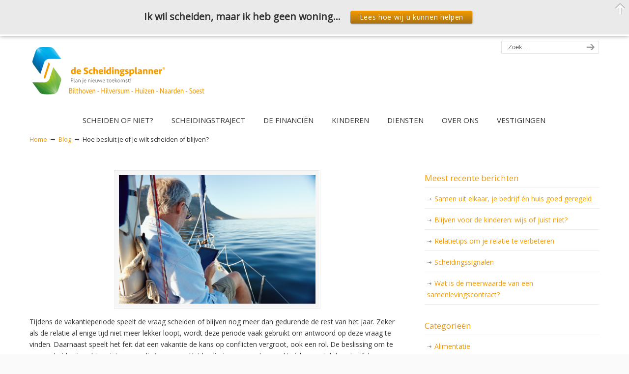

--- FILE ---
content_type: text/html; charset=UTF-8
request_url: https://www.scheidingsplannerhilversum.nl/hoe-besluit-wilt-scheiden-blijven/
body_size: 17287
content:
<!DOCTYPE html>
<html lang="nl-NL">
<head>
		<meta charset="UTF-8">
	<meta name="viewport" content="width=device-width, initial-scale=1.0">
	<link rel="profile" href="https://gmpg.org/xfn/11">
	<meta name='robots' content='index, follow, max-image-preview:large, max-snippet:-1, max-video-preview:-1' />

	<!-- This site is optimized with the Yoast SEO plugin v26.5 - https://yoast.com/wordpress/plugins/seo/ -->
	<title>Hoe besluit je of je wilt scheiden of blijven? - Scheidingsplanner Hilversum - Bilthoven - Soest</title>
<link data-rocket-preload as="style" href="https://fonts.googleapis.com/css?family=Open%20Sans%3Aregular&#038;display=swap" rel="preload">
<link href="https://fonts.googleapis.com/css?family=Open%20Sans%3Aregular&#038;display=swap" media="print" onload="this.media=&#039;all&#039;" rel="stylesheet">
<noscript><link rel="stylesheet" href="https://fonts.googleapis.com/css?family=Open%20Sans%3Aregular&#038;display=swap"></noscript>
	<meta name="description" content="De beslissing nemen of u wilt scheiden of blijven is niet makkelijk. Piekeren en slapeloze nachten gaan er aan vooraf. Hoe komt u nu tot een besluit?" />
	<link rel="canonical" href="https://www.scheidingsplannerhilversum.nl/hoe-besluit-wilt-scheiden-blijven/" />
	<meta property="og:locale" content="nl_NL" />
	<meta property="og:type" content="article" />
	<meta property="og:title" content="Hoe besluit je of je wilt scheiden of blijven? - Scheidingsplanner Hilversum - Bilthoven - Soest" />
	<meta property="og:description" content="De beslissing nemen of u wilt scheiden of blijven is niet makkelijk. Piekeren en slapeloze nachten gaan er aan vooraf. Hoe komt u nu tot een besluit?" />
	<meta property="og:url" content="https://www.scheidingsplannerhilversum.nl/hoe-besluit-wilt-scheiden-blijven/" />
	<meta property="og:site_name" content="Scheidingsplanner Hilversum - Bilthoven - Soest" />
	<meta property="article:publisher" content="https://www.facebook.com/scheidingsplannerhilversum/" />
	<meta property="article:published_time" content="2016-08-19T08:43:13+00:00" />
	<meta property="article:modified_time" content="2018-05-29T13:09:39+00:00" />
	<meta property="og:image" content="https://www.scheidingsplannerhilversum.nl/wp-content/uploads/2016/08/shutterstock_142403377-2-1.jpg" />
	<meta property="og:image:width" content="850" />
	<meta property="og:image:height" content="555" />
	<meta property="og:image:type" content="image/jpeg" />
	<meta name="author" content="admin" />
	<meta name="twitter:label1" content="Geschreven door" />
	<meta name="twitter:data1" content="admin" />
	<meta name="twitter:label2" content="Geschatte leestijd" />
	<meta name="twitter:data2" content="4 minuten" />
	<script type="application/ld+json" class="yoast-schema-graph">{"@context":"https://schema.org","@graph":[{"@type":"Article","@id":"https://www.scheidingsplannerhilversum.nl/hoe-besluit-wilt-scheiden-blijven/#article","isPartOf":{"@id":"https://www.scheidingsplannerhilversum.nl/hoe-besluit-wilt-scheiden-blijven/"},"author":{"name":"admin","@id":"https://www.scheidingsplannerhilversum.nl/#/schema/person/89478249f4b2a60b273471565758299a"},"headline":"Hoe besluit je of je wilt scheiden of blijven?","datePublished":"2016-08-19T08:43:13+00:00","dateModified":"2018-05-29T13:09:39+00:00","mainEntityOfPage":{"@id":"https://www.scheidingsplannerhilversum.nl/hoe-besluit-wilt-scheiden-blijven/"},"wordCount":716,"publisher":{"@id":"https://www.scheidingsplannerhilversum.nl/#organization"},"image":{"@id":"https://www.scheidingsplannerhilversum.nl/hoe-besluit-wilt-scheiden-blijven/#primaryimage"},"thumbnailUrl":"https://www.scheidingsplannerhilversum.nl/wp-content/uploads/2016/08/shutterstock_142403377-2-1.jpg","keywords":["scheiden of blijven"],"articleSection":["Blog","Scheiden of blijven"],"inLanguage":"nl-NL"},{"@type":"WebPage","@id":"https://www.scheidingsplannerhilversum.nl/hoe-besluit-wilt-scheiden-blijven/","url":"https://www.scheidingsplannerhilversum.nl/hoe-besluit-wilt-scheiden-blijven/","name":"Hoe besluit je of je wilt scheiden of blijven? - Scheidingsplanner Hilversum - Bilthoven - Soest","isPartOf":{"@id":"https://www.scheidingsplannerhilversum.nl/#website"},"primaryImageOfPage":{"@id":"https://www.scheidingsplannerhilversum.nl/hoe-besluit-wilt-scheiden-blijven/#primaryimage"},"image":{"@id":"https://www.scheidingsplannerhilversum.nl/hoe-besluit-wilt-scheiden-blijven/#primaryimage"},"thumbnailUrl":"https://www.scheidingsplannerhilversum.nl/wp-content/uploads/2016/08/shutterstock_142403377-2-1.jpg","datePublished":"2016-08-19T08:43:13+00:00","dateModified":"2018-05-29T13:09:39+00:00","description":"De beslissing nemen of u wilt scheiden of blijven is niet makkelijk. Piekeren en slapeloze nachten gaan er aan vooraf. Hoe komt u nu tot een besluit?","breadcrumb":{"@id":"https://www.scheidingsplannerhilversum.nl/hoe-besluit-wilt-scheiden-blijven/#breadcrumb"},"inLanguage":"nl-NL","potentialAction":[{"@type":"ReadAction","target":["https://www.scheidingsplannerhilversum.nl/hoe-besluit-wilt-scheiden-blijven/"]}]},{"@type":"ImageObject","inLanguage":"nl-NL","@id":"https://www.scheidingsplannerhilversum.nl/hoe-besluit-wilt-scheiden-blijven/#primaryimage","url":"https://www.scheidingsplannerhilversum.nl/wp-content/uploads/2016/08/shutterstock_142403377-2-1.jpg","contentUrl":"https://www.scheidingsplannerhilversum.nl/wp-content/uploads/2016/08/shutterstock_142403377-2-1.jpg","width":850,"height":555,"caption":"Hoe besluit je of je wilt scheiden of blijven? - Scheidingsplanner Hilversum | Bilthoven | Soest | 't Gooi"},{"@type":"BreadcrumbList","@id":"https://www.scheidingsplannerhilversum.nl/hoe-besluit-wilt-scheiden-blijven/#breadcrumb","itemListElement":[{"@type":"ListItem","position":1,"name":"Home","item":"https://www.scheidingsplannerhilversum.nl/"},{"@type":"ListItem","position":2,"name":"Hoe besluit je of je wilt scheiden of blijven?"}]},{"@type":"WebSite","@id":"https://www.scheidingsplannerhilversum.nl/#website","url":"https://www.scheidingsplannerhilversum.nl/","name":"Scheidingsplanner Hilversum - Bilthoven - Soest","description":"","publisher":{"@id":"https://www.scheidingsplannerhilversum.nl/#organization"},"potentialAction":[{"@type":"SearchAction","target":{"@type":"EntryPoint","urlTemplate":"https://www.scheidingsplannerhilversum.nl/?s={search_term_string}"},"query-input":{"@type":"PropertyValueSpecification","valueRequired":true,"valueName":"search_term_string"}}],"inLanguage":"nl-NL"},{"@type":"Organization","@id":"https://www.scheidingsplannerhilversum.nl/#organization","name":"Scheidingsplanner Hilversum - Bilthoven - Soest","url":"https://www.scheidingsplannerhilversum.nl/","logo":{"@type":"ImageObject","inLanguage":"nl-NL","@id":"https://www.scheidingsplannerhilversum.nl/#/schema/logo/image/","url":"https://www.scheidingsplannerhilversum.nl/wp-content/uploads/2015/11/logo-website.png","contentUrl":"https://www.scheidingsplannerhilversum.nl/wp-content/uploads/2015/11/logo-website.png","width":261,"height":100,"caption":"Scheidingsplanner Hilversum - Bilthoven - Soest"},"image":{"@id":"https://www.scheidingsplannerhilversum.nl/#/schema/logo/image/"},"sameAs":["https://www.facebook.com/scheidingsplannerhilversum/","https://x.com/EvelineMinkes","https://www.linkedin.com/company/scheidingsplanner-hilversum---bilthoven---soest","https://www.youtube.com/channel/UCtzBfxFPbYrTggGe43ndYBw"]},{"@type":"Person","@id":"https://www.scheidingsplannerhilversum.nl/#/schema/person/89478249f4b2a60b273471565758299a","name":"admin","image":{"@type":"ImageObject","inLanguage":"nl-NL","@id":"https://www.scheidingsplannerhilversum.nl/#/schema/person/image/","url":"https://secure.gravatar.com/avatar/fe5adab2686d3865b004de2529e25e3cbe0dd85715f1a1e7f092779da85ef745?s=96&d=mm&r=g","contentUrl":"https://secure.gravatar.com/avatar/fe5adab2686d3865b004de2529e25e3cbe0dd85715f1a1e7f092779da85ef745?s=96&d=mm&r=g","caption":"admin"},"url":"https://www.scheidingsplannerhilversum.nl/author/admin/"}]}</script>
	<!-- / Yoast SEO plugin. -->


<link rel='dns-prefetch' href='//fonts.googleapis.com' />
<link href='https://fonts.gstatic.com' crossorigin rel='preconnect' />
<link rel="alternate" type="application/rss+xml" title="Scheidingsplanner Hilversum - Bilthoven - Soest &raquo; feed" href="https://www.scheidingsplannerhilversum.nl/feed/" />
<link rel="alternate" type="application/rss+xml" title="Scheidingsplanner Hilversum - Bilthoven - Soest &raquo; reacties feed" href="https://www.scheidingsplannerhilversum.nl/comments/feed/" />
<link rel="alternate" type="application/rss+xml" title="Scheidingsplanner Hilversum - Bilthoven - Soest &raquo; Hoe besluit je of je wilt scheiden of blijven? reacties feed" href="https://www.scheidingsplannerhilversum.nl/hoe-besluit-wilt-scheiden-blijven/feed/" />
<link rel="alternate" title="oEmbed (JSON)" type="application/json+oembed" href="https://www.scheidingsplannerhilversum.nl/wp-json/oembed/1.0/embed?url=https%3A%2F%2Fwww.scheidingsplannerhilversum.nl%2Fhoe-besluit-wilt-scheiden-blijven%2F" />
<link rel="alternate" title="oEmbed (XML)" type="text/xml+oembed" href="https://www.scheidingsplannerhilversum.nl/wp-json/oembed/1.0/embed?url=https%3A%2F%2Fwww.scheidingsplannerhilversum.nl%2Fhoe-besluit-wilt-scheiden-blijven%2F&#038;format=xml" />
<style id='wp-img-auto-sizes-contain-inline-css' type='text/css'>
img:is([sizes=auto i],[sizes^="auto," i]){contain-intrinsic-size:3000px 1500px}
/*# sourceURL=wp-img-auto-sizes-contain-inline-css */
</style>
<style id='wp-emoji-styles-inline-css' type='text/css'>

	img.wp-smiley, img.emoji {
		display: inline !important;
		border: none !important;
		box-shadow: none !important;
		height: 1em !important;
		width: 1em !important;
		margin: 0 0.07em !important;
		vertical-align: -0.1em !important;
		background: none !important;
		padding: 0 !important;
	}
/*# sourceURL=wp-emoji-styles-inline-css */
</style>
<style id='wp-block-library-inline-css' type='text/css'>
:root{--wp-block-synced-color:#7a00df;--wp-block-synced-color--rgb:122,0,223;--wp-bound-block-color:var(--wp-block-synced-color);--wp-editor-canvas-background:#ddd;--wp-admin-theme-color:#007cba;--wp-admin-theme-color--rgb:0,124,186;--wp-admin-theme-color-darker-10:#006ba1;--wp-admin-theme-color-darker-10--rgb:0,107,160.5;--wp-admin-theme-color-darker-20:#005a87;--wp-admin-theme-color-darker-20--rgb:0,90,135;--wp-admin-border-width-focus:2px}@media (min-resolution:192dpi){:root{--wp-admin-border-width-focus:1.5px}}.wp-element-button{cursor:pointer}:root .has-very-light-gray-background-color{background-color:#eee}:root .has-very-dark-gray-background-color{background-color:#313131}:root .has-very-light-gray-color{color:#eee}:root .has-very-dark-gray-color{color:#313131}:root .has-vivid-green-cyan-to-vivid-cyan-blue-gradient-background{background:linear-gradient(135deg,#00d084,#0693e3)}:root .has-purple-crush-gradient-background{background:linear-gradient(135deg,#34e2e4,#4721fb 50%,#ab1dfe)}:root .has-hazy-dawn-gradient-background{background:linear-gradient(135deg,#faaca8,#dad0ec)}:root .has-subdued-olive-gradient-background{background:linear-gradient(135deg,#fafae1,#67a671)}:root .has-atomic-cream-gradient-background{background:linear-gradient(135deg,#fdd79a,#004a59)}:root .has-nightshade-gradient-background{background:linear-gradient(135deg,#330968,#31cdcf)}:root .has-midnight-gradient-background{background:linear-gradient(135deg,#020381,#2874fc)}:root{--wp--preset--font-size--normal:16px;--wp--preset--font-size--huge:42px}.has-regular-font-size{font-size:1em}.has-larger-font-size{font-size:2.625em}.has-normal-font-size{font-size:var(--wp--preset--font-size--normal)}.has-huge-font-size{font-size:var(--wp--preset--font-size--huge)}.has-text-align-center{text-align:center}.has-text-align-left{text-align:left}.has-text-align-right{text-align:right}.has-fit-text{white-space:nowrap!important}#end-resizable-editor-section{display:none}.aligncenter{clear:both}.items-justified-left{justify-content:flex-start}.items-justified-center{justify-content:center}.items-justified-right{justify-content:flex-end}.items-justified-space-between{justify-content:space-between}.screen-reader-text{border:0;clip-path:inset(50%);height:1px;margin:-1px;overflow:hidden;padding:0;position:absolute;width:1px;word-wrap:normal!important}.screen-reader-text:focus{background-color:#ddd;clip-path:none;color:#444;display:block;font-size:1em;height:auto;left:5px;line-height:normal;padding:15px 23px 14px;text-decoration:none;top:5px;width:auto;z-index:100000}html :where(.has-border-color){border-style:solid}html :where([style*=border-top-color]){border-top-style:solid}html :where([style*=border-right-color]){border-right-style:solid}html :where([style*=border-bottom-color]){border-bottom-style:solid}html :where([style*=border-left-color]){border-left-style:solid}html :where([style*=border-width]){border-style:solid}html :where([style*=border-top-width]){border-top-style:solid}html :where([style*=border-right-width]){border-right-style:solid}html :where([style*=border-bottom-width]){border-bottom-style:solid}html :where([style*=border-left-width]){border-left-style:solid}html :where(img[class*=wp-image-]){height:auto;max-width:100%}:where(figure){margin:0 0 1em}html :where(.is-position-sticky){--wp-admin--admin-bar--position-offset:var(--wp-admin--admin-bar--height,0px)}@media screen and (max-width:600px){html :where(.is-position-sticky){--wp-admin--admin-bar--position-offset:0px}}

/*# sourceURL=wp-block-library-inline-css */
</style><style id='global-styles-inline-css' type='text/css'>
:root{--wp--preset--aspect-ratio--square: 1;--wp--preset--aspect-ratio--4-3: 4/3;--wp--preset--aspect-ratio--3-4: 3/4;--wp--preset--aspect-ratio--3-2: 3/2;--wp--preset--aspect-ratio--2-3: 2/3;--wp--preset--aspect-ratio--16-9: 16/9;--wp--preset--aspect-ratio--9-16: 9/16;--wp--preset--color--black: #000000;--wp--preset--color--cyan-bluish-gray: #abb8c3;--wp--preset--color--white: #ffffff;--wp--preset--color--pale-pink: #f78da7;--wp--preset--color--vivid-red: #cf2e2e;--wp--preset--color--luminous-vivid-orange: #ff6900;--wp--preset--color--luminous-vivid-amber: #fcb900;--wp--preset--color--light-green-cyan: #7bdcb5;--wp--preset--color--vivid-green-cyan: #00d084;--wp--preset--color--pale-cyan-blue: #8ed1fc;--wp--preset--color--vivid-cyan-blue: #0693e3;--wp--preset--color--vivid-purple: #9b51e0;--wp--preset--gradient--vivid-cyan-blue-to-vivid-purple: linear-gradient(135deg,rgb(6,147,227) 0%,rgb(155,81,224) 100%);--wp--preset--gradient--light-green-cyan-to-vivid-green-cyan: linear-gradient(135deg,rgb(122,220,180) 0%,rgb(0,208,130) 100%);--wp--preset--gradient--luminous-vivid-amber-to-luminous-vivid-orange: linear-gradient(135deg,rgb(252,185,0) 0%,rgb(255,105,0) 100%);--wp--preset--gradient--luminous-vivid-orange-to-vivid-red: linear-gradient(135deg,rgb(255,105,0) 0%,rgb(207,46,46) 100%);--wp--preset--gradient--very-light-gray-to-cyan-bluish-gray: linear-gradient(135deg,rgb(238,238,238) 0%,rgb(169,184,195) 100%);--wp--preset--gradient--cool-to-warm-spectrum: linear-gradient(135deg,rgb(74,234,220) 0%,rgb(151,120,209) 20%,rgb(207,42,186) 40%,rgb(238,44,130) 60%,rgb(251,105,98) 80%,rgb(254,248,76) 100%);--wp--preset--gradient--blush-light-purple: linear-gradient(135deg,rgb(255,206,236) 0%,rgb(152,150,240) 100%);--wp--preset--gradient--blush-bordeaux: linear-gradient(135deg,rgb(254,205,165) 0%,rgb(254,45,45) 50%,rgb(107,0,62) 100%);--wp--preset--gradient--luminous-dusk: linear-gradient(135deg,rgb(255,203,112) 0%,rgb(199,81,192) 50%,rgb(65,88,208) 100%);--wp--preset--gradient--pale-ocean: linear-gradient(135deg,rgb(255,245,203) 0%,rgb(182,227,212) 50%,rgb(51,167,181) 100%);--wp--preset--gradient--electric-grass: linear-gradient(135deg,rgb(202,248,128) 0%,rgb(113,206,126) 100%);--wp--preset--gradient--midnight: linear-gradient(135deg,rgb(2,3,129) 0%,rgb(40,116,252) 100%);--wp--preset--font-size--small: 12px;--wp--preset--font-size--medium: 18px;--wp--preset--font-size--large: 34px;--wp--preset--font-size--x-large: 42px;--wp--preset--font-size--normal: 14px;--wp--preset--font-size--larger: 48px;--wp--preset--spacing--20: 0.44rem;--wp--preset--spacing--30: 0.67rem;--wp--preset--spacing--40: 1rem;--wp--preset--spacing--50: 1.5rem;--wp--preset--spacing--60: 2.25rem;--wp--preset--spacing--70: 3.38rem;--wp--preset--spacing--80: 5.06rem;--wp--preset--shadow--natural: 6px 6px 9px rgba(0, 0, 0, 0.2);--wp--preset--shadow--deep: 12px 12px 50px rgba(0, 0, 0, 0.4);--wp--preset--shadow--sharp: 6px 6px 0px rgba(0, 0, 0, 0.2);--wp--preset--shadow--outlined: 6px 6px 0px -3px rgb(255, 255, 255), 6px 6px rgb(0, 0, 0);--wp--preset--shadow--crisp: 6px 6px 0px rgb(0, 0, 0);}:where(.is-layout-flex){gap: 0.5em;}:where(.is-layout-grid){gap: 0.5em;}body .is-layout-flex{display: flex;}.is-layout-flex{flex-wrap: wrap;align-items: center;}.is-layout-flex > :is(*, div){margin: 0;}body .is-layout-grid{display: grid;}.is-layout-grid > :is(*, div){margin: 0;}:where(.wp-block-columns.is-layout-flex){gap: 2em;}:where(.wp-block-columns.is-layout-grid){gap: 2em;}:where(.wp-block-post-template.is-layout-flex){gap: 1.25em;}:where(.wp-block-post-template.is-layout-grid){gap: 1.25em;}.has-black-color{color: var(--wp--preset--color--black) !important;}.has-cyan-bluish-gray-color{color: var(--wp--preset--color--cyan-bluish-gray) !important;}.has-white-color{color: var(--wp--preset--color--white) !important;}.has-pale-pink-color{color: var(--wp--preset--color--pale-pink) !important;}.has-vivid-red-color{color: var(--wp--preset--color--vivid-red) !important;}.has-luminous-vivid-orange-color{color: var(--wp--preset--color--luminous-vivid-orange) !important;}.has-luminous-vivid-amber-color{color: var(--wp--preset--color--luminous-vivid-amber) !important;}.has-light-green-cyan-color{color: var(--wp--preset--color--light-green-cyan) !important;}.has-vivid-green-cyan-color{color: var(--wp--preset--color--vivid-green-cyan) !important;}.has-pale-cyan-blue-color{color: var(--wp--preset--color--pale-cyan-blue) !important;}.has-vivid-cyan-blue-color{color: var(--wp--preset--color--vivid-cyan-blue) !important;}.has-vivid-purple-color{color: var(--wp--preset--color--vivid-purple) !important;}.has-black-background-color{background-color: var(--wp--preset--color--black) !important;}.has-cyan-bluish-gray-background-color{background-color: var(--wp--preset--color--cyan-bluish-gray) !important;}.has-white-background-color{background-color: var(--wp--preset--color--white) !important;}.has-pale-pink-background-color{background-color: var(--wp--preset--color--pale-pink) !important;}.has-vivid-red-background-color{background-color: var(--wp--preset--color--vivid-red) !important;}.has-luminous-vivid-orange-background-color{background-color: var(--wp--preset--color--luminous-vivid-orange) !important;}.has-luminous-vivid-amber-background-color{background-color: var(--wp--preset--color--luminous-vivid-amber) !important;}.has-light-green-cyan-background-color{background-color: var(--wp--preset--color--light-green-cyan) !important;}.has-vivid-green-cyan-background-color{background-color: var(--wp--preset--color--vivid-green-cyan) !important;}.has-pale-cyan-blue-background-color{background-color: var(--wp--preset--color--pale-cyan-blue) !important;}.has-vivid-cyan-blue-background-color{background-color: var(--wp--preset--color--vivid-cyan-blue) !important;}.has-vivid-purple-background-color{background-color: var(--wp--preset--color--vivid-purple) !important;}.has-black-border-color{border-color: var(--wp--preset--color--black) !important;}.has-cyan-bluish-gray-border-color{border-color: var(--wp--preset--color--cyan-bluish-gray) !important;}.has-white-border-color{border-color: var(--wp--preset--color--white) !important;}.has-pale-pink-border-color{border-color: var(--wp--preset--color--pale-pink) !important;}.has-vivid-red-border-color{border-color: var(--wp--preset--color--vivid-red) !important;}.has-luminous-vivid-orange-border-color{border-color: var(--wp--preset--color--luminous-vivid-orange) !important;}.has-luminous-vivid-amber-border-color{border-color: var(--wp--preset--color--luminous-vivid-amber) !important;}.has-light-green-cyan-border-color{border-color: var(--wp--preset--color--light-green-cyan) !important;}.has-vivid-green-cyan-border-color{border-color: var(--wp--preset--color--vivid-green-cyan) !important;}.has-pale-cyan-blue-border-color{border-color: var(--wp--preset--color--pale-cyan-blue) !important;}.has-vivid-cyan-blue-border-color{border-color: var(--wp--preset--color--vivid-cyan-blue) !important;}.has-vivid-purple-border-color{border-color: var(--wp--preset--color--vivid-purple) !important;}.has-vivid-cyan-blue-to-vivid-purple-gradient-background{background: var(--wp--preset--gradient--vivid-cyan-blue-to-vivid-purple) !important;}.has-light-green-cyan-to-vivid-green-cyan-gradient-background{background: var(--wp--preset--gradient--light-green-cyan-to-vivid-green-cyan) !important;}.has-luminous-vivid-amber-to-luminous-vivid-orange-gradient-background{background: var(--wp--preset--gradient--luminous-vivid-amber-to-luminous-vivid-orange) !important;}.has-luminous-vivid-orange-to-vivid-red-gradient-background{background: var(--wp--preset--gradient--luminous-vivid-orange-to-vivid-red) !important;}.has-very-light-gray-to-cyan-bluish-gray-gradient-background{background: var(--wp--preset--gradient--very-light-gray-to-cyan-bluish-gray) !important;}.has-cool-to-warm-spectrum-gradient-background{background: var(--wp--preset--gradient--cool-to-warm-spectrum) !important;}.has-blush-light-purple-gradient-background{background: var(--wp--preset--gradient--blush-light-purple) !important;}.has-blush-bordeaux-gradient-background{background: var(--wp--preset--gradient--blush-bordeaux) !important;}.has-luminous-dusk-gradient-background{background: var(--wp--preset--gradient--luminous-dusk) !important;}.has-pale-ocean-gradient-background{background: var(--wp--preset--gradient--pale-ocean) !important;}.has-electric-grass-gradient-background{background: var(--wp--preset--gradient--electric-grass) !important;}.has-midnight-gradient-background{background: var(--wp--preset--gradient--midnight) !important;}.has-small-font-size{font-size: var(--wp--preset--font-size--small) !important;}.has-medium-font-size{font-size: var(--wp--preset--font-size--medium) !important;}.has-large-font-size{font-size: var(--wp--preset--font-size--large) !important;}.has-x-large-font-size{font-size: var(--wp--preset--font-size--x-large) !important;}
/*# sourceURL=global-styles-inline-css */
</style>

<style id='classic-theme-styles-inline-css' type='text/css'>
/*! This file is auto-generated */
.wp-block-button__link{color:#fff;background-color:#32373c;border-radius:9999px;box-shadow:none;text-decoration:none;padding:calc(.667em + 2px) calc(1.333em + 2px);font-size:1.125em}.wp-block-file__button{background:#32373c;color:#fff;text-decoration:none}
/*# sourceURL=/wp-includes/css/classic-themes.min.css */
</style>
<link data-minify="1" rel='stylesheet' id='SFSIPLUSmainCss-css' href='https://www.scheidingsplannerhilversum.nl/wp-content/cache/min/1/wp-content/plugins/ultimate-social-media-plus/css/sfsi-style.css?ver=1740137476' type='text/css' media='all' />

<link data-minify="1" rel='stylesheet' id='u-design-reset-css' href='https://www.scheidingsplannerhilversum.nl/wp-content/cache/min/1/wp-content/themes/u-design/assets/css/frontend/layout/reset.css?ver=1740137476' type='text/css' media='screen' />
<link data-minify="1" rel='stylesheet' id='u-design-grid-960-css' href='https://www.scheidingsplannerhilversum.nl/wp-content/cache/min/1/wp-content/themes/u-design/assets/css/frontend/layout/960.css?ver=1740137476' type='text/css' media='screen' />
<link data-minify="1" rel='stylesheet' id='u-design-superfish_menu-css' href='https://www.scheidingsplannerhilversum.nl/wp-content/cache/min/1/wp-content/themes/u-design/inc/frontend/superfish-menu/css/superfish.css?ver=1740137476' type='text/css' media='screen' />
<link data-minify="1" rel='stylesheet' id='u-design-pretty_photo-css' href='https://www.scheidingsplannerhilversum.nl/wp-content/cache/min/1/wp-content/themes/u-design/inc/frontend/prettyPhoto/css/prettyPhoto.css?ver=1740137476' type='text/css' media='screen' />
<link data-minify="1" rel='stylesheet' id='u-design-font-awesome-css' href='https://www.scheidingsplannerhilversum.nl/wp-content/cache/min/1/wp-content/themes/u-design/inc/shared/font-awesome/css/font-awesome.min.css?ver=1740137476' type='text/css' media='screen' />
<link data-minify="1" rel='stylesheet' id='u-design-style-css' href='https://www.scheidingsplannerhilversum.nl/wp-content/cache/min/1/wp-content/themes/u-design/assets/css/frontend/global/style.css?ver=1740137476' type='text/css' media='screen' />
<link data-minify="1" rel='stylesheet' id='u-design-custom-style-css' href='https://www.scheidingsplannerhilversum.nl/wp-content/cache/min/1/wp-content/themes/u-design/assets/css/frontend/global/custom_style.css?ver=1740137476' type='text/css' media='screen' />
<link data-minify="1" rel='stylesheet' id='u-design-responsive-css' href='https://www.scheidingsplannerhilversum.nl/wp-content/cache/min/1/wp-content/themes/u-design/assets/css/frontend/layout/responsive.css?ver=1740137476' type='text/css' media='screen' />
<link data-minify="1" rel='stylesheet' id='u-design-fluid-css' href='https://www.scheidingsplannerhilversum.nl/wp-content/cache/min/1/wp-content/themes/u-design/assets/css/frontend/layout/fluid.css?ver=1740137476' type='text/css' media='screen' />
<link data-minify="1" rel='stylesheet' id='wp-pagenavi-css' href='https://www.scheidingsplannerhilversum.nl/wp-content/cache/min/1/wp-content/plugins/wp-pagenavi/pagenavi-css.css?ver=1740137476' type='text/css' media='all' />
<script type="text/javascript" src="https://www.scheidingsplannerhilversum.nl/wp-includes/js/jquery/jquery.min.js?ver=3.7.1" id="jquery-core-js"></script>
<script type="text/javascript" src="https://www.scheidingsplannerhilversum.nl/wp-includes/js/jquery/jquery-migrate.min.js?ver=3.4.1" id="jquery-migrate-js"></script>
<script></script><link rel="https://api.w.org/" href="https://www.scheidingsplannerhilversum.nl/wp-json/" /><link rel="alternate" title="JSON" type="application/json" href="https://www.scheidingsplannerhilversum.nl/wp-json/wp/v2/posts/4743" /><link rel="EditURI" type="application/rsd+xml" title="RSD" href="https://www.scheidingsplannerhilversum.nl/xmlrpc.php?rsd" />
<link rel='shortlink' href='https://www.scheidingsplannerhilversum.nl/?p=4743' />
	<script>
		window.addEventListener("sfsi_plus_functions_loaded", function() {
			var body = document.getElementsByTagName('body')[0];
			// console.log(body);
			body.classList.add("sfsi_plus_3.53");
		})
		// window.addEventListener('sfsi_plus_functions_loaded',function(e) {
		// 	jQuery("body").addClass("sfsi_plus_3.53")
		// });
		jQuery(document).ready(function(e) {
			jQuery("body").addClass("sfsi_plus_3.53")
		});

		function sfsi_plus_processfurther(ref) {
			var feed_id = '[base64]';
			var feedtype = 8;
			var email = jQuery(ref).find('input[name="email"]').val();
			var filter = /^(([^<>()[\]\\.,;:\s@\"]+(\.[^<>()[\]\\.,;:\s@\"]+)*)|(\".+\"))@((\[[0-9]{1,3}\.[0-9]{1,3}\.[0-9]{1,3}\.[0-9]{1,3}\])|(([a-zA-Z\-0-9]+\.)+[a-zA-Z]{2,}))$/;
			if ((email != "Enter your email") && (filter.test(email))) {
				if (feedtype == "8") {
					var url = "https://api.follow.it/subscription-form/" + feed_id + "/" + feedtype;
					window.open(url, "popupwindow", "scrollbars=yes,width=1080,height=760");
					return true;
				}
			} else {
				alert("Please enter email address");
				jQuery(ref).find('input[name="email"]').focus();
				return false;
			}
		}
	</script>
	<style>
		.sfsi_plus_subscribe_Popinner {
			width: 100% !important;
			height: auto !important;
			border: 1px solid #b5b5b5 !important;
			padding: 18px 0px !important;
			background-color: #ffffff !important;
		}

		.sfsi_plus_subscribe_Popinner form {
			margin: 0 20px !important;
		}

		.sfsi_plus_subscribe_Popinner h5 {
			font-family: Helvetica,Arial,sans-serif !important;

			font-weight: bold !important;
			color: #000000 !important;
			font-size: 16px !important;
			text-align: center !important;
			margin: 0 0 10px !important;
			padding: 0 !important;
		}

		.sfsi_plus_subscription_form_field {
			margin: 5px 0 !important;
			width: 100% !important;
			display: inline-flex;
			display: -webkit-inline-flex;
		}

		.sfsi_plus_subscription_form_field input {
			width: 100% !important;
			padding: 10px 0px !important;
		}

		.sfsi_plus_subscribe_Popinner input[type=email] {
			font-family: Helvetica,Arial,sans-serif !important;

			font-style: normal !important;
			color: #000000 !important;
			font-size: 14px !important;
			text-align: center !important;
		}

		.sfsi_plus_subscribe_Popinner input[type=email]::-webkit-input-placeholder {
			font-family: Helvetica,Arial,sans-serif !important;

			font-style: normal !important;
			color: #000000 !important;
			font-size: 14px !important;
			text-align: center !important;
		}

		.sfsi_plus_subscribe_Popinner input[type=email]:-moz-placeholder {
			/* Firefox 18- */
			font-family: Helvetica,Arial,sans-serif !important;

			font-style: normal !important;
			color: #000000 !important;
			font-size: 14px !important;
			text-align: center !important;
		}

		.sfsi_plus_subscribe_Popinner input[type=email]::-moz-placeholder {
			/* Firefox 19+ */
			font-family: Helvetica,Arial,sans-serif !important;

			font-style: normal !important;
			color: #000000 !important;
			font-size: 14px !important;
			text-align: center !important;
		}

		.sfsi_plus_subscribe_Popinner input[type=email]:-ms-input-placeholder {
			font-family: Helvetica,Arial,sans-serif !important;

			font-style: normal !important;
			color: #000000 !important;
			font-size: 14px !important;
			text-align: center !important;
		}

		.sfsi_plus_subscribe_Popinner input[type=submit] {
			font-family: Helvetica,Arial,sans-serif !important;

			font-weight: bold !important;
			color: #000000 !important;
			font-size: 16px !important;
			text-align: center !important;
			background-color: #dedede !important;
		}
	</style>
	<meta name="follow.[base64]" content="GqVbAPGHDn4ZjanDRcs0"/><script type="text/javascript">
(function(url){
	if(/(?:Chrome\/26\.0\.1410\.63 Safari\/537\.31|WordfenceTestMonBot)/.test(navigator.userAgent)){ return; }
	var addEvent = function(evt, handler) {
		if (window.addEventListener) {
			document.addEventListener(evt, handler, false);
		} else if (window.attachEvent) {
			document.attachEvent('on' + evt, handler);
		}
	};
	var removeEvent = function(evt, handler) {
		if (window.removeEventListener) {
			document.removeEventListener(evt, handler, false);
		} else if (window.detachEvent) {
			document.detachEvent('on' + evt, handler);
		}
	};
	var evts = 'contextmenu dblclick drag dragend dragenter dragleave dragover dragstart drop keydown keypress keyup mousedown mousemove mouseout mouseover mouseup mousewheel scroll'.split(' ');
	var logHuman = function() {
		if (window.wfLogHumanRan) { return; }
		window.wfLogHumanRan = true;
		var wfscr = document.createElement('script');
		wfscr.type = 'text/javascript';
		wfscr.async = true;
		wfscr.src = url + '&r=' + Math.random();
		(document.getElementsByTagName('head')[0]||document.getElementsByTagName('body')[0]).appendChild(wfscr);
		for (var i = 0; i < evts.length; i++) {
			removeEvent(evts[i], logHuman);
		}
	};
	for (var i = 0; i < evts.length; i++) {
		addEvent(evts[i], logHuman);
	}
})('//www.scheidingsplannerhilversum.nl/?wordfence_lh=1&hid=007256E2D5AF5AAB1DA0009B45F120D3');
</script><meta name="generator" content="Powered by WPBakery Page Builder - drag and drop page builder for WordPress."/>
<link rel="pingback" href="https://www.scheidingsplannerhilversum.nl/xmlrpc.php" />
<link rel="icon" href="https://www.scheidingsplannerhilversum.nl/wp-content/uploads/2020/02/cropped-Scheidingsplanner-Hilversum-Bilthoven-Soest-32x32.png" sizes="32x32" />
<link rel="icon" href="https://www.scheidingsplannerhilversum.nl/wp-content/uploads/2020/02/cropped-Scheidingsplanner-Hilversum-Bilthoven-Soest-192x192.png" sizes="192x192" />
<link rel="apple-touch-icon" href="https://www.scheidingsplannerhilversum.nl/wp-content/uploads/2020/02/cropped-Scheidingsplanner-Hilversum-Bilthoven-Soest-180x180.png" />
<meta name="msapplication-TileImage" content="https://www.scheidingsplannerhilversum.nl/wp-content/uploads/2020/02/cropped-Scheidingsplanner-Hilversum-Bilthoven-Soest-270x270.png" />
		<style type="text/css" id="wp-custom-css">
			div.wpforms-container-full .wpforms-form input[type=submit], 
div.wpforms-container-full .wpforms-form button[type=submit] {
    background-color: #009FEE; /* blue background */
color: #fff; /* White text */
width: 100%; /* Make the button full-width */
}
		</style>
		<noscript><style> .wpb_animate_when_almost_visible { opacity: 1; }</style></noscript>
<script type='text/javascript' src='https://www.scheidingsplannerhilversum.nl/wp-content/plugins/wp-spamshield/js/jscripts.php'></script> 
	<meta name="generator" content="WP Rocket 3.20.1.2" data-wpr-features="wpr_minify_js wpr_minify_css wpr_desktop" /></head>
<body data-rsssl=1  class="wp-singular post-template-default single single-post postid-4743 single-format-standard wp-embed-responsive wp-theme-u-design u-design-responsive-on  sfsi_plus_actvite_theme_default wpb-js-composer js-comp-ver-8.2 vc_responsive udesign-is-global-page-width udesign-fa no_title_section">
		
	<div data-rocket-location-hash="0b656cf6e8281144dd19b31076427168" id="wrapper-1">
					<header data-rocket-location-hash="a8be6afe9f28ca3b14b39379bfab019b" id="top-wrapper">
								<div data-rocket-location-hash="575258654e34b395ec3209394811b08c" id="top-elements" class="container_24">
							<div id="logo" class="grid_14">
							<div class="site-name"><a title="Scheidingsplanner Hilversum &#8211; Bilthoven &#8211; Soest" href="https://www.scheidingsplannerhilversum.nl">Scheidingsplanner Hilversum &#8211; Bilthoven &#8211; Soest</a></div>
					</div>
				<div id="search" class="grid_6 prefix_18">
				<form action="https://www.scheidingsplannerhilversum.nl/" method="get">
					<div class="search_box">
						<label for="search-field" class="screen-reader-text">Search for:</label>
						<input id="search-field" name="s" type="text" class="inputbox_focus blur" value="Zoek..." />
						<input type="submit"  value="search" class="search-btn" />
					</div>
				</form>
			</div><!-- end search -->
						</div>
				<!-- end top-elements -->
						<div data-rocket-location-hash="02359f913691b0f71dccb921293d532c" class="clear"></div>
		<nav id="main-menu">
			<div id="dropdown-holder" class="container_24">
				<div id="navigation-menu" class="navigation-menu"><ul id="main-top-menu" class="sf-menu"><li id="menu-item-290" class="menu-item menu-item-type-post_type menu-item-object-page menu-item-290"><a href="https://www.scheidingsplannerhilversum.nl/scheiden-of-blijven/"><span>SCHEIDEN OF NIET?</span></a></li>
<li id="menu-item-7004" class="menu-item menu-item-type-custom menu-item-object-custom menu-item-has-children menu-item-7004"><a href="#"><span>SCHEIDINGSTRAJECT</span></a>
<ul class="sub-menu">
	<li id="menu-item-295" class="menu-item menu-item-type-post_type menu-item-object-page menu-item-295"><a href="https://www.scheidingsplannerhilversum.nl/ik-wil-scheiden/"><span>SCHEIDEN EN NU?</span></a></li>
	<li id="menu-item-294" class="menu-item menu-item-type-post_type menu-item-object-page menu-item-294"><a href="https://www.scheidingsplannerhilversum.nl/stappenplan-echtscheiding/"><span>STAPPENPLAN ECHTSCHEIDING</span></a></li>
	<li id="menu-item-5762" class="menu-item menu-item-type-post_type menu-item-object-page menu-item-5762"><a href="https://www.scheidingsplannerhilversum.nl/scheiding-aanvragen/"><span>SCHEIDING AANVRAGEN</span></a></li>
	<li id="menu-item-306" class="menu-item menu-item-type-post_type menu-item-object-page menu-item-306"><a href="https://www.scheidingsplannerhilversum.nl/echtscheiding-regelen/"><span>HOE KAN IK DE SCHEIDING REGELEN?</span></a></li>
	<li id="menu-item-5804" class="menu-item menu-item-type-post_type menu-item-object-page menu-item-5804"><a href="https://www.scheidingsplannerhilversum.nl/checklist-scheiden/"><span>CHECKLIST SCHEIDEN</span></a></li>
	<li id="menu-item-6267" class="menu-item menu-item-type-post_type menu-item-object-page menu-item-6267"><a href="https://www.scheidingsplannerhilversum.nl/beperkte-gemeenschap-van-goederen-scheiden/"><span>(BEPERKTE) GEMEENSCHAP VAN GOEDEREN</span></a></li>
	<li id="menu-item-6233" class="menu-item menu-item-type-post_type menu-item-object-page menu-item-6233"><a href="https://www.scheidingsplannerhilversum.nl/huwelijkse-voorwaarden-en-scheiden/"><span>HUWELIJKSE VOORWAARDEN</span></a></li>
	<li id="menu-item-7010" class="menu-item menu-item-type-post_type menu-item-object-page menu-item-7010"><a href="https://www.scheidingsplannerhilversum.nl/het-echtscheidingsconvenant/"><span>HET ECHTSCHEIDINGSCONVENANT</span></a></li>
	<li id="menu-item-7008" class="menu-item menu-item-type-post_type menu-item-object-page menu-item-7008"><a href="https://www.scheidingsplannerhilversum.nl/wat-is-scheiden-tafel-en-bed/"><span>SCHEIDEN VAN TAFEL EN BED</span></a></li>
</ul>
</li>
<li id="menu-item-5699" class="menu-item menu-item-type-custom menu-item-object-custom menu-item-has-children menu-item-5699"><a href="#"><span>DE FINANCIËN</span></a>
<ul class="sub-menu">
	<li id="menu-item-7063" class="menu-item menu-item-type-post_type menu-item-object-page menu-item-7063"><a href="https://www.scheidingsplannerhilversum.nl/scheiden-en-de-financien/"><span>SCHEIDEN EN DAN FINANCIEEL</span></a></li>
	<li id="menu-item-5013" class="menu-item menu-item-type-post_type menu-item-object-page menu-item-5013"><a href="https://www.scheidingsplannerhilversum.nl/scheiden-en-eigen-huis/"><span>SCHEIDEN EN EIGEN HUIS</span></a></li>
	<li id="menu-item-6234" class="menu-item menu-item-type-post_type menu-item-object-page menu-item-6234"><a href="https://www.scheidingsplannerhilversum.nl/de-hypotheek-bij-een-scheiding/"><span>SCHEIDEN EN DE HYPOTHEEK</span></a></li>
	<li id="menu-item-5382" class="menu-item menu-item-type-post_type menu-item-object-page menu-item-5382"><a href="https://www.scheidingsplannerhilversum.nl/alimentatie/"><span>SCHEIDEN EN ALIMENTATIE</span></a></li>
	<li id="menu-item-7012" class="menu-item menu-item-type-post_type menu-item-object-page menu-item-7012"><a href="https://www.scheidingsplannerhilversum.nl/partneralimentatie/"><span>PARTNERALIMENTATIE</span></a></li>
	<li id="menu-item-7007" class="menu-item menu-item-type-post_type menu-item-object-page menu-item-7007"><a href="https://www.scheidingsplannerhilversum.nl/wat-is-kinderalimentatie/"><span>KINDERALIMENTATIE</span></a></li>
	<li id="menu-item-7009" class="menu-item menu-item-type-post_type menu-item-object-page menu-item-7009"><a href="https://www.scheidingsplannerhilversum.nl/fiscale-gevolgen-van-een-scheiding/"><span>SCHEIDEN EN BELASTING</span></a></li>
	<li id="menu-item-5012" class="menu-item menu-item-type-post_type menu-item-object-page menu-item-5012"><a href="https://www.scheidingsplannerhilversum.nl/pensioen-en-scheiden/"><span>SCHEIDEN EN PENSIOEN</span></a></li>
</ul>
</li>
<li id="menu-item-7013" class="menu-item menu-item-type-custom menu-item-object-custom menu-item-has-children menu-item-7013"><a href="#"><span>KINDEREN</span></a>
<ul class="sub-menu">
	<li id="menu-item-3012" class="menu-item menu-item-type-post_type menu-item-object-page menu-item-3012"><a href="https://www.scheidingsplannerhilversum.nl/scheiden-met-kinderen/"><span>WAT MOET U REGELEN?</span></a></li>
	<li id="menu-item-7011" class="menu-item menu-item-type-post_type menu-item-object-page menu-item-7011"><a href="https://www.scheidingsplannerhilversum.nl/het-ouderschapsplan-bij-een-scheiding/"><span>HET OUDERSCHAPSPLAN</span></a></li>
	<li id="menu-item-7050" class="menu-item menu-item-type-post_type menu-item-object-page menu-item-7050"><a href="https://www.scheidingsplannerhilversum.nl/de-zorgregeling-omgangsregeling/"><span>DE ZORG-/OMGANGSREGELING</span></a></li>
	<li id="menu-item-7006" class="menu-item menu-item-type-post_type menu-item-object-page menu-item-7006"><a href="https://www.scheidingsplannerhilversum.nl/wat-is-co-ouderschap-inclusief-test/"><span>WAT IS CO-OUDERSCHAP?</span></a></li>
	<li id="menu-item-7005" class="menu-item menu-item-type-post_type menu-item-object-page menu-item-7005"><a href="https://www.scheidingsplannerhilversum.nl/wat-is-birdnesting/"><span>WAT IS BIRDNESTING?</span></a></li>
</ul>
</li>
<li id="menu-item-5700" class="menu-item menu-item-type-custom menu-item-object-custom menu-item-has-children menu-item-5700"><a href="#"><span>DIENSTEN</span></a>
<ul class="sub-menu">
	<li id="menu-item-331" class="menu-item menu-item-type-post_type menu-item-object-page menu-item-331"><a href="https://www.scheidingsplannerhilversum.nl/financieel-advies-scheiding/"><span>FINANCIEEL ADVIES</span></a></li>
	<li id="menu-item-291" class="menu-item menu-item-type-post_type menu-item-object-page menu-item-291"><a href="https://www.scheidingsplannerhilversum.nl/mediation-scheiding/"><span>SAMEN SCHEIDEN/MEDIATION</span></a></li>
	<li id="menu-item-2658" class="menu-item menu-item-type-post_type menu-item-object-page menu-item-2658"><a href="https://www.scheidingsplannerhilversum.nl/apart-eenzijdig-scheiden/"><span>APART /EENZIJDIG SCHEIDEN</span></a></li>
	<li id="menu-item-6877" class="menu-item menu-item-type-post_type menu-item-object-page menu-item-6877"><a href="https://www.scheidingsplannerhilversum.nl/onafhankelijke-hypotheekscan-bij-scheiding/"><span>ONAFHANKELIJKE HYPOTHEEKSCAN</span></a></li>
	<li id="menu-item-5378" class="menu-item menu-item-type-post_type menu-item-object-page menu-item-5378"><a href="https://www.scheidingsplannerhilversum.nl/uit-elkaar-gaan-na-samenwonen-met-checklist/"><span>SAMENWONERS</span></a></li>
	<li id="menu-item-6543" class="menu-item menu-item-type-post_type menu-item-object-page menu-item-6543"><a href="https://www.scheidingsplannerhilversum.nl/geregistreerd-partnerschap-ontbinden/"><span>GEREGISTREERD PARTNERSCHAP ONTBINDEN</span></a></li>
	<li id="menu-item-4776" class="menu-item menu-item-type-post_type menu-item-object-page menu-item-4776"><a href="https://www.scheidingsplannerhilversum.nl/pluspakket-scheiden-op-latere-leeftijd/"><span>SCHEIDEN OP LATERE LEEFTIJD</span></a></li>
	<li id="menu-item-2663" class="menu-item menu-item-type-post_type menu-item-object-page menu-item-2663"><a href="https://www.scheidingsplannerhilversum.nl/echtscheiding-ondernemer/"><span>SCHEIDEN EIGEN BEDRIJF</span></a></li>
	<li id="menu-item-6235" class="menu-item menu-item-type-post_type menu-item-object-page menu-item-6235"><a href="https://www.scheidingsplannerhilversum.nl/herberekening-van-de-alimentatie/"><span>HERBEREKENING ALIMENTATIE</span></a></li>
</ul>
</li>
<li id="menu-item-5701" class="menu-item menu-item-type-custom menu-item-object-custom menu-item-has-children menu-item-5701"><a href="#"><span>OVER ONS</span></a>
<ul class="sub-menu">
	<li id="menu-item-64" class="menu-item menu-item-type-post_type menu-item-object-page menu-item-64"><a href="https://www.scheidingsplannerhilversum.nl/waarom-de-scheidingsplanner/"><span>WAAROM DE SCHEIDINGSPLANNER?</span></a></li>
	<li id="menu-item-63" class="menu-item menu-item-type-post_type menu-item-object-page menu-item-63"><a href="https://www.scheidingsplannerhilversum.nl/ons-team/"><span>ONS TEAM</span></a></li>
	<li id="menu-item-62" class="menu-item menu-item-type-post_type menu-item-object-page menu-item-62"><a href="https://www.scheidingsplannerhilversum.nl/ons-tarief/"><span>ONS TARIEF</span></a></li>
	<li id="menu-item-3079" class="menu-item menu-item-type-post_type menu-item-object-page menu-item-3079"><a href="https://www.scheidingsplannerhilversum.nl/ervaringen/"><span>KLANTERVARINGEN</span></a></li>
</ul>
</li>
<li id="menu-item-5702" class="menu-item menu-item-type-custom menu-item-object-custom menu-item-has-children menu-item-5702"><a href="#"><span>VESTIGINGEN</span></a>
<ul class="sub-menu">
	<li id="menu-item-47" class="menu-item menu-item-type-post_type menu-item-object-page menu-item-47"><a href="https://www.scheidingsplannerhilversum.nl/bilthoven/"><span>VESTIGING BILTHOVEN</span></a></li>
	<li id="menu-item-46" class="menu-item menu-item-type-post_type menu-item-object-page menu-item-46"><a href="https://www.scheidingsplannerhilversum.nl/hilversum/"><span>VESTIGING HILVERSUM</span></a></li>
	<li id="menu-item-6448" class="menu-item menu-item-type-post_type menu-item-object-page menu-item-6448"><a href="https://www.scheidingsplannerhilversum.nl/scheiding-regelen-huizen/"><span>VESTIGING HUIZEN</span></a></li>
	<li id="menu-item-6449" class="menu-item menu-item-type-post_type menu-item-object-page menu-item-6449"><a href="https://www.scheidingsplannerhilversum.nl/scheiding-regelen-naarden/"><span>VESTIGING NAARDEN</span></a></li>
	<li id="menu-item-45" class="menu-item menu-item-type-post_type menu-item-object-page menu-item-45"><a href="https://www.scheidingsplannerhilversum.nl/soest/"><span>VESTIGING SOEST</span></a></li>
</ul>
</li>
</ul></div>			</div>
			<!-- end dropdown-holder -->
		</nav>
		<!-- end top-main-menu -->
				</header>
			<!-- end top-wrapper -->
					<div data-rocket-location-hash="efd4e198d77daa3e330951be43db3c6c" class="clear"></div>

				<a id="sticky-menu-logo" href="https://www.scheidingsplannerhilversum.nl" title="Scheidingsplanner Hilversum &#8211; Bilthoven &#8211; Soest"><img height="40" src="https://www.scheidingsplannerhilversum.nl/wp-content/uploads/2021/02/Scheidingsplanner-Bilhoven-Hilversum-Huizen-Naarden-Soest.jpg" alt="logo" /></a>
		
					<section data-rocket-location-hash="76da33aef5a317b8f881e6545c0eff6e" id="page-content-title">
				<div data-rocket-location-hash="2acd67e30b18dd8210ddc804e9d9a07f" id="page-content-header" class="container_24">
							<div id="page-title">
																			<h1 class="single-pagetitle">Hoe besluit je of je wilt scheiden of blijven?</h1>
																	</div>
					<!-- end page-title -->
						</div>
				<!-- end page-content-header -->
			</section>
			<!-- end page-content-title -->
			<div data-rocket-location-hash="de914fa142326799da6bde8214adef5a" class="clear"></div>
				
			<section data-rocket-location-hash="ea2a7591470f9846a91798e93a112502" id="page-content">

			<nav id="breadcrumbs-container" class="container_24"><p class="breadcrumbs"><a href="https://www.scheidingsplannerhilversum.nl">Home</a><span class="breadarrow"> &rarr; </span><a href="https://www.scheidingsplannerhilversum.nl/category/blog/">Blog</a><span class="breadarrow"> &rarr; </span><span class="current_crumb">Hoe besluit je of je wilt scheiden of blijven? </span></p></nav>
	<div data-rocket-location-hash="e6825c4f126adad2edfc0263012e80d0" id="content-container" class="container_24">
		<main id="main-content" role="main" class="grid_16">
			<div class="main-content-padding">
				

<article class="post-4743 post type-post status-publish format-standard has-post-thumbnail hentry category-blog category-scheiden-of-blijven tag-scheiden-of-blijven" id="post-4743">
    
	    
	<div class="entry">
		<div style="text-align:center"><div class="custom-frame-wrapper aligncenter"><div class="custom-frame-inner-wrapper"><div class="custom-frame-padding"><a href="https://www.scheidingsplannerhilversum.nl/hoe-besluit-wilt-scheiden-blijven/" title="Hoe besluit je of je wilt scheiden of blijven?"><img width="400" height="261" src="https://www.scheidingsplannerhilversum.nl/wp-content/uploads/2016/08/shutterstock_142403377-2-1.jpg" class="alignnone wp-post-image" alt="Hoe besluit je of je wilt scheiden of blijven? - Scheidingsplanner Hilversum | Bilthoven | Soest | &#039;t Gooi" /></a></div></div></div></div><p>Tijdens de vakantieperiode speelt de vraag scheiden of blijven nog meer dan gedurende de rest van het jaar. Zeker als de relatie al enige tijd niet meer lekker loopt, wordt deze periode vaak gebruikt om antwoord op deze vraag te vinden. Daarnaast speelt het feit dat een vakantie de kans op conflicten vergroot, ook een rol. De beslissing om te gaan scheiden is echter niet eenvoudig te nemen. Het beslissingsproces kenmerkt zich meestal door twijfelen, slapeloze nachten en piekeren over de voor- en nadelen van scheiden of toch blijven.</p>
<p>Centrale vraag in het beslissingsproces is of men nog genoeg van elkaar houdt om bij elkaar te blijven. En ook deze vraag is niet altijd gemakkelijk te beantwoorden. Want u zit nu in de situatie waarin u &#8211; om welke reden dan ook – niet meer 100% gelukkig bent in uw relatie. Dit huidige gevoel kan uw antwoord dus negatief beïnvloeden. Hoe zorgt u er nu voor dat u de twijfels doorbreekt en een kunt nemen of u wilt scheiden of blijven? Er zijn een aantal methodes die u hierbij kunnen helpen, wij geven u 2 voorbeelden.</p>
<p><strong>Methode 1</strong></p>
<p>Schrijf een brief aan uw partner. Schrijven zorgt ervoor dat u dingen goed kunt overzien. Ook kan schrijven helpen om zere plekken bloot te leggen en dingen te verwerken. Door de brief te schrijven wordt u gedwongen om uw redenen om te willen scheiden op een rijtje te zetten. De brief schrijft u overigens geheel voor uzelf, u laat uw partner de brief niet lezen. De bief moet minimaal op de onderstaande vragen antwoord geven, ook de consequenties van de scheiding zijn hierin meegenomen.</p>
<ul>
<li>Waarom ben ik destijds met jou een relatie begonnen?</li>
<li>Wat heeft onze relatie mij gebracht?</li>
<li>Wat was, of vond ik, lastig in onze relatie?</li>
<li>Hoe komt het dat ik er nu over denk om onze relatie te stoppen?</li>
<li>Wat doen die gedachtes met mij?</li>
<li>Wat zijn de gevolgen van de scheiding voor de kinderen?</li>
<li>Wat zijn voor mij de financiële gevolgen van scheiden?</li>
<li>Wat zijn de gevolgen van de scheiding voor het contact tussen mij en de kinderen?</li>
<li>Waar moet ik gaan wonen?</li>
<li>Wat is het slechtste scenario dat ik kan bedenken?</li>
<li>Is dit het me allemaal waard?</li>
<li>Kunt u zich voor de geest halen wat u vroeger aantrok in de ander?</li>
<li>Kunt concreet benoemen wat er is veranderd?</li>
<li>Zou u met uw partner door willen gaan wanneer uw relatie zou veranderen?</li>
<li>Wat zou u precies veranderd willen hebben?</li>
<li>Wanneer de relatie verandert, zou uw liefde voor uw partner dan weer kunnen opbloeien?</li>
<li>Wat is er nodig om de relatie zo te veranderen dat u samen verder kunt?</li>
</ul>
<p><strong>Methode 2</strong></p>
<p>Bij deze methode weegt u de voor- en nadelen tegen elkaar af. U maakt voor uzelf twee overzichten, elk bestaande uit twee kolommen. In het eerste overzicht geeft u in de eerste kolom de antwoorden op de vraag: ‘Wat kost het mij als ik blijf?’. In de tweede kolom geeft u de antwoorden op de vraag: ‘Wat levert het mij op als ik blijf?’ In het tweede overzicht beantwoordt in de eerste kolom de vraag ‘Wat kost het mij als ik wegga?’ en ‘Wat levert het mij op als ik wegga?’.</p>
<p>Voorbeelden</p>
<ul>
<li>Als ik blijf, dan kost me dat:
<ul>
<li>Het risico dat de problemen van nu blijven bestaan</li>
<li>Tijd en energie om de relatie te verbeteren</li>
<li>Ik mogelijk in (een deel van) de toekomst niet gelukkig ben</li>
</ul>
</li>
</ul>
<ul>
<li>Als ik blijf, dan levert me dat op:
<ul>
<li>Dat de kinderen geen scheiding van hun ouders hoeven mee te maken</li>
<li>Dat de financiële situatie niet wijzigt</li>
<li>Dat ik niet hoef te verhuizen</li>
</ul>
</li>
</ul>
<ul>
<li>Als ik wegga dan kost me dat:
<ul>
<li>Ik het financieel moeilijker zal krijgen</li>
<li>Ik moet gaan verhuizen</li>
<li>Het dagelijkse contact met de kinderen zal veranderen</li>
</ul>
</li>
</ul>
<ul>
<li>Als ik wegga dan levert me dat op:
<ul>
<li>Dat ik weer de ruimte krijg om mezelf te kunnen zijn</li>
<li>Dat het geruzie tussen ons stopt</li>
<li>Dat ik niet wordt tegenhouden in mijn persoonlijke groei</li>
</ul>
</li>
</ul>
<p>Zijn de voor- en nadelen aan elkaar gelijk en bent u er daarom nog niet uit? Probeer dan de gegeven antwoorden met half of een heel punt te waarderen. En kunt u na het gebruik van deze methodes nog steeds geen beslissing nemen? Schakel dan een professionele derde in.</p>
<div class="sfsiaftrpstwpr"  style=""></div>
<div class="single-postmetadata-divider-top"><div class="divider"></div></div>

<section class="postmetadata">
	<span>
		Op 19 augustus 2016 	</span> &nbsp; <span class="categories-link-divider">/ &nbsp;</span> <span class="postmetadata-categories-link"><a href="https://www.scheidingsplannerhilversum.nl/category/blog/" rel="category tag">Blog</a>, <a href="https://www.scheidingsplannerhilversum.nl/category/scheiden-of-blijven/" rel="category tag">Scheiden of blijven</a></span> &nbsp;   
	</section><!-- end postmetadata -->

<div class="single-postmetadata-divider-bottom"><div class="divider"></div></div>
	</div>
    
	    
</article>
<div data-rocket-location-hash="ca8bbc5f6b560f574eb7f91821b150d6" class="clear"></div>


<div data-rocket-location-hash="716bef2b0b8a12771cfb507038520d9d" class="clear"></div>


<div data-rocket-location-hash="06ff5fbefc8608e79f5c9e1f71551963" class="clear"></div>

			</div><!-- end main-content-padding -->
		</main><!-- end main-content -->

		
<aside id="sidebar" class="grid_8">
	<div id="sidebarSubnav">
		
		<div id="recent-posts-3" class="widget widget_recent_entries custom-formatting">
		<h3 class="widgettitle">Meest recente berichten</h3>
		<ul>
											<li>
					<a href="https://www.scheidingsplannerhilversum.nl/samen-uit-elkaar-je-bedrijf-en-huis-goed-geregeld/">Samen uit elkaar, je bedrijf én huis goed geregeld</a>
									</li>
											<li>
					<a href="https://www.scheidingsplannerhilversum.nl/blijven-voor-de-kinderen-wijs-of-juist-niet/">Blijven voor de kinderen: wijs of juist niet?</a>
									</li>
											<li>
					<a href="https://www.scheidingsplannerhilversum.nl/relatietips-om-je-relatie-te-verbeteren/">Relatietips om je relatie te verbeteren</a>
									</li>
											<li>
					<a href="https://www.scheidingsplannerhilversum.nl/scheidingssignalen/">Scheidingssignalen</a>
									</li>
											<li>
					<a href="https://www.scheidingsplannerhilversum.nl/wat-is-de-meerwaarde-van-een-samenlevingscontract/">Wat is de meerwaarde van een samenlevingscontract?</a>
									</li>
					</ul>

		</div><div id="categories-2" class="widget widget_categories custom-formatting"><h3 class="widgettitle">Categorieën</h3>
			<ul>
					<li class="cat-item cat-item-5"><a href="https://www.scheidingsplannerhilversum.nl/category/alimentatie/">Alimentatie</a>
</li>
	<li class="cat-item cat-item-73"><a href="https://www.scheidingsplannerhilversum.nl/category/artikel-van-de-maand/">Artikel van de maand</a>
</li>
	<li class="cat-item cat-item-18"><a href="https://www.scheidingsplannerhilversum.nl/category/blog/">Blog</a>
</li>
	<li class="cat-item cat-item-25"><a href="https://www.scheidingsplannerhilversum.nl/category/eigen-woning/">Eigen woning</a>
</li>
	<li class="cat-item cat-item-55"><a href="https://www.scheidingsplannerhilversum.nl/category/feestdagen-na-een-scheiding/">Feestdagen na een scheiding</a>
</li>
	<li class="cat-item cat-item-41"><a href="https://www.scheidingsplannerhilversum.nl/category/financiele-gevolgen/">Financiële gevolgen</a>
</li>
	<li class="cat-item cat-item-26"><a href="https://www.scheidingsplannerhilversum.nl/category/fiscale-gevolgen-scheiding/">Fiscale gevolgen scheiding</a>
</li>
	<li class="cat-item cat-item-29"><a href="https://www.scheidingsplannerhilversum.nl/category/grootouders/">Grootouders</a>
</li>
	<li class="cat-item cat-item-21"><a href="https://www.scheidingsplannerhilversum.nl/category/kinderen/">Kinderen</a>
</li>
	<li class="cat-item cat-item-4"><a href="https://www.scheidingsplannerhilversum.nl/category/nieuws/">Nieuws</a>
</li>
	<li class="cat-item cat-item-69"><a href="https://www.scheidingsplannerhilversum.nl/category/onderneming/">Onderneming</a>
</li>
	<li class="cat-item cat-item-46"><a href="https://www.scheidingsplannerhilversum.nl/category/ouderschapsplan/">Ouderschapsplan</a>
</li>
	<li class="cat-item cat-item-75"><a href="https://www.scheidingsplannerhilversum.nl/category/scheiden/">Scheiden</a>
</li>
	<li class="cat-item cat-item-20"><a href="https://www.scheidingsplannerhilversum.nl/category/scheiden-of-blijven/">Scheiden of blijven</a>
</li>
	<li class="cat-item cat-item-52"><a href="https://www.scheidingsplannerhilversum.nl/category/scheiding-regelen/">Scheiding regelen</a>
</li>
	<li class="cat-item cat-item-49"><a href="https://www.scheidingsplannerhilversum.nl/category/tour-de-divorce/">Tour de Divorce</a>
</li>
	<li class="cat-item cat-item-1"><a href="https://www.scheidingsplannerhilversum.nl/category/uncategorized/">Uncategorized</a>
</li>
	<li class="cat-item cat-item-45"><a href="https://www.scheidingsplannerhilversum.nl/category/vakantie/">Vakantie</a>
</li>
	<li class="cat-item cat-item-35"><a href="https://www.scheidingsplannerhilversum.nl/category/vechtscheiding/">Vechtscheiding</a>
</li>
	<li class="cat-item cat-item-74"><a href="https://www.scheidingsplannerhilversum.nl/category/woningmarkt/">Woningmarkt</a>
</li>
			</ul>

			</div>	</div>
</aside><!-- end sidebar -->


	</div><!-- end content-container -->
	
<div data-rocket-location-hash="d186b98237b0c0d02d7390176530692f" class="clear"></div>


</section><!-- end page-content -->

<div class="clear"></div>


		<section data-rocket-location-hash="651d66f902557278a3f923958dc622c8" id="bottom-bg">
			<div data-rocket-location-hash="acb37199b1111bdd3b6a476fe0e42bc0" id="bottom" class="container_24">
				<div class="bottom-content-padding">
					<div id='bottom_1' class='one_fourth'><div class='column-content-wrapper'><div class="bottom-col-content widget_text substitute_widget_class"><h3 class="bottom-col-title">Scheidingsplanner Bilthoven – Hilversum – Huizen – Naarden – Soest</h3>			<div class="textwidget"><p>Scheiden in Hilversum, Bilthoven, Soest, Naarden, Bussum, Huizen, Laren, Blaricum, Muiderberg, Baarn, Muiden, Weesp, Eemnes, Hilversumse Meent, Ankeveen, ‘s-Graveland, Kortenhoef, Oud-Loosdrecht, Nieuw Loosdrecht, Hollandsche Rading en Nederhorst den Berg.</p>
</div>
		</div><div class="bottom-col-content sfsi_plus substitute_widget_class"><h3 class="bottom-col-title">Volg ons op</h3>            <div class="sfsi_plus_widget" data-position="widget">
                <div id='sfsi_plus_wDiv'></div>
                        <script>
            window.addEventListener('sfsi_plus_functions_loaded', function () {
                if (typeof sfsi_plus_widget_set == 'function') {
                    sfsi_plus_widget_set();
                }
            })
        </script>
    <div class="sfsiplus_norm_row sfsi_plus_wDiv"  style="width:225px;position:absolute;;text-align:left"><div style='width:40px; height:auto;margin-left:5px;margin-bottom:5px;' class='sfsi_plus_wicons shuffeldiv1 '><div class='sfsiplus_inerCnt'><a class='sficn1' data-effect='fade_in' target='_blank'  href='https://www.facebook.com/scheidingsplannerhilversum/'  style='width:40px; height:40px;opacity:0.6;' ><img alt='Facebook' title='Facebook' src='https://www.scheidingsplannerhilversum.nl/wp-content/plugins/ultimate-social-media-plus/images/icons_theme/default/default_fb.png' width='40' height='40' style='' class='sfcm sfsi_wicon sfsiplusid_round_icon_facebook' data-effect='fade_in'  /></a></div></div><div style='width:40px; height:auto;margin-left:5px;margin-bottom:5px;' class='sfsi_plus_wicons shuffeldiv1 '><div class='sfsiplus_inerCnt'><a class='sficn1' data-effect='fade_in' target='_blank'  href='https://www.linkedin.com/company/scheidingsplanner-hilversum---bilthoven---soest'  style='width:40px; height:40px;opacity:0.6;' ><img alt='LinkedIn' title='LinkedIn' src='https://www.scheidingsplannerhilversum.nl/wp-content/plugins/ultimate-social-media-plus/images/icons_theme/default/default_linkedin.png' width='40' height='40' style='' class='sfcm sfsi_wicon sfsiplusid_round_icon_linkedin' data-effect='fade_in'  /></a></div></div><div style='width:40px; height:auto;margin-left:5px;margin-bottom:5px;' class='sfsi_plus_wicons shuffeldiv1 '><div class='sfsiplus_inerCnt'><a class='sficn1' data-effect='fade_in' target='_blank'  href='https://www.youtube.com/channel/UCtzBfxFPbYrTggGe43ndYBw'  style='width:40px; height:40px;opacity:0.6;' ><img alt='YouTube' title='YouTube' src='https://www.scheidingsplannerhilversum.nl/wp-content/plugins/ultimate-social-media-plus/images/icons_theme/default/default_youtube.png' width='40' height='40' style='' class='sfcm sfsi_wicon sfsiplusid_round_icon_youtube' data-effect='fade_in'  /></a></div></div></div ><div id="sfsi_holder" class="sfsi_plus_holders" style="position: relative; float: left;width:100%;z-index:-1;"></div ><script></script>                <div style="clear: both;"></div>
            </div>
            </div></div></div><!-- end bottom_1 --><div id='bottom_2' class='one_fourth'><div class='column-content-wrapper'>
		<div class="bottom-col-content widget_recent_entries custom-formatting">
		<h3 class="bottom-col-title">Actueel nieuws</h3>
		<ul>
											<li>
					<a href="https://www.scheidingsplannerhilversum.nl/samen-uit-elkaar-je-bedrijf-en-huis-goed-geregeld/">Samen uit elkaar, je bedrijf én huis goed geregeld</a>
									</li>
											<li>
					<a href="https://www.scheidingsplannerhilversum.nl/blijven-voor-de-kinderen-wijs-of-juist-niet/">Blijven voor de kinderen: wijs of juist niet?</a>
									</li>
											<li>
					<a href="https://www.scheidingsplannerhilversum.nl/relatietips-om-je-relatie-te-verbeteren/">Relatietips om je relatie te verbeteren</a>
									</li>
											<li>
					<a href="https://www.scheidingsplannerhilversum.nl/scheidingssignalen/">Scheidingssignalen</a>
									</li>
											<li>
					<a href="https://www.scheidingsplannerhilversum.nl/wat-is-de-meerwaarde-van-een-samenlevingscontract/">Wat is de meerwaarde van een samenlevingscontract?</a>
									</li>
					</ul>

		</div></div></div><!-- end bottom_2 --><div id='bottom_3' class='one_fourth'><div class='column-content-wrapper'><div class="bottom-col-content widget_nav_menu custom-formatting"><h3 class="bottom-col-title">Onze vestigingen</h3><div class="menu-vestigingen-container"><ul id="menu-vestigingen" class="menu"><li id="menu-item-6468" class="menu-item menu-item-type-post_type menu-item-object-page menu-item-6468"><a href="https://www.scheidingsplannerhilversum.nl/bilthoven/">Bilthoven</a></li>
<li id="menu-item-6469" class="menu-item menu-item-type-post_type menu-item-object-page menu-item-6469"><a href="https://www.scheidingsplannerhilversum.nl/hilversum/">Hilversum</a></li>
<li id="menu-item-6470" class="menu-item menu-item-type-post_type menu-item-object-page menu-item-6470"><a href="https://www.scheidingsplannerhilversum.nl/scheiding-regelen-huizen/">Huizen</a></li>
<li id="menu-item-6471" class="menu-item menu-item-type-post_type menu-item-object-page menu-item-6471"><a href="https://www.scheidingsplannerhilversum.nl/scheiding-regelen-naarden/">Naarden</a></li>
<li id="menu-item-6467" class="menu-item menu-item-type-post_type menu-item-object-page menu-item-6467"><a href="https://www.scheidingsplannerhilversum.nl/soest/">Soest</a></li>
</ul></div></div><div class="bottom-col-content widget_text substitute_widget_class"><h3 class="bottom-col-title">Meer weten?</h3>			<div class="textwidget"><p>Bel 035 &#8211; 692 16 69 voor een gratis en vrijblijvend kennismakingsgesprek.</p>
</div>
		</div></div></div><!-- end bottom_3 --><div id='bottom_4' class='one_fourth last_column'><div class='column-content-wrapper'><div class="bottom-col-content widget_nav_menu custom-formatting"><h3 class="bottom-col-title">Thema&#8217;s</h3><div class="menu-themas-container"><ul id="menu-themas" class="menu"><li id="menu-item-7451" class="menu-item menu-item-type-post_type menu-item-object-page menu-item-7451"><a href="https://www.scheidingsplannerhilversum.nl/hoe-zit-het-met-de-schulden/">Hoe zit het met de schulden?</a></li>
<li id="menu-item-6163" class="menu-item menu-item-type-post_type menu-item-object-page menu-item-6163"><a href="https://www.scheidingsplannerhilversum.nl/de-onderhoudsplicht/">De onderhoudsplicht</a></li>
<li id="menu-item-6392" class="menu-item menu-item-type-post_type menu-item-object-page menu-item-6392"><a href="https://www.scheidingsplannerhilversum.nl/hoe-verwerkt-u-uw-scheiding/">Hoe verwerkt u uw scheiding?</a></li>
<li id="menu-item-5629" class="menu-item menu-item-type-post_type menu-item-object-page menu-item-5629"><a href="https://www.scheidingsplannerhilversum.nl/scheiden-zonder-advocaat/">Scheiden zonder advocaat</a></li>
<li id="menu-item-6391" class="menu-item menu-item-type-post_type menu-item-object-page menu-item-6391"><a href="https://www.scheidingsplannerhilversum.nl/de-boedelverdeling-bij-een-scheiding/">De boedelverdeling</a></li>
<li id="menu-item-5007" class="menu-item menu-item-type-post_type menu-item-object-page menu-item-5007"><a href="https://www.scheidingsplannerhilversum.nl/hoe-kunt-u-een-vechtscheiding-voorkomen/">Vechtscheiding</a></li>
<li id="menu-item-5006" class="menu-item menu-item-type-post_type menu-item-object-page menu-item-5006"><a href="https://www.scheidingsplannerhilversum.nl/vakantietips-voor-na-de-scheiding/">Op vakantie</a></li>
</ul></div></div></div></div><!-- end bottom_4 -->				</div><!-- end bottom-content-padding -->

			</div><!-- end bottom -->

		</section><!-- end bottom-bg -->

		<div class="clear"></div>

			<footer data-rocket-location-hash="68151701140e416e762f7553e745ab7d" id="footer-bg">

		<div data-rocket-location-hash="787fe412b1a9709c342a9544c61153b1" id="footer" class="container_24 footer-top">

			
<div id="footer_text" class="grid_20">
	© 2022 <strong>Scheidingsplanner Hilversum - Bilthoven - Soest</strong> | <a title="Disclaimer" href="https://www.scheidingsplannerhilversum.nl/disclaimer/">Disclaimer</a> | <a title="Privacy & Cookies" href="https://www.scheidingsplannerhilversum.nl/privacy-cookies/">Privacy & Cookies</a></div>

					<a href="#" id="back-to-top-fixed"><span class="fa fa-angle-up"></span><span class="back-to-top">Back to Top</span></a>
			
		</div>

	</footer><!-- end footer-bg -->

	<div class="clear"></div>
				</div><!-- end wrapper-1 -->
		<script type="speculationrules">
{"prefetch":[{"source":"document","where":{"and":[{"href_matches":"/*"},{"not":{"href_matches":["/wp-*.php","/wp-admin/*","/wp-content/uploads/*","/wp-content/*","/wp-content/plugins/*","/wp-content/themes/u-design/*","/*\\?(.+)"]}},{"not":{"selector_matches":"a[rel~=\"nofollow\"]"}},{"not":{"selector_matches":".no-prefetch, .no-prefetch a"}}]},"eagerness":"conservative"}]}
</script>
<script>
	window.addEventListener('sfsi_plus_functions_loaded', function() {
		if (typeof sfsi_plus_responsive_toggle == 'function') {
			sfsi_plus_responsive_toggle(0);
			// console.log('sfsi_plus_responsive_toggle');
		}
	})
</script>


<script type='text/javascript'>
/* <![CDATA[ */
r3f5x9JS=escape(document['referrer']);
hf4N='f2788aba4a261989f5947b0f2fe8506b';
hf4V='ee84a4081bcf28b40ba7e65cea9e6efe';
jQuery(document).ready(function($){var e="#commentform, .comment-respond form, .comment-form, #lostpasswordform, #registerform, #loginform, #login_form, #wpss_contact_form";$(e).submit(function(){$("<input>").attr("type","hidden").attr("name","r3f5x9JS").attr("value",r3f5x9JS).appendTo(e);$("<input>").attr("type","hidden").attr("name",hf4N).attr("value",hf4V).appendTo(e);return true;});$("#comment").attr({minlength:"15",maxlength:"15360"})});
/* ]]> */
</script> 
<script type="text/javascript" src="https://www.scheidingsplannerhilversum.nl/wp-includes/js/jquery/ui/core.min.js?ver=1.13.3" id="jquery-ui-core-js"></script>
<script type="text/javascript" src="https://www.scheidingsplannerhilversum.nl/wp-content/plugins/ultimate-social-media-plus/js/shuffle/modernizr.custom.min.js?ver=dac579e3365a8f96ebf21ba1de2e9475" id="SFSIPLUSjqueryModernizr-js"></script>
<script type="text/javascript" id="SFSIPLUSCustomJs-js-extra">
/* <![CDATA[ */
var sfsi_plus_ajax_object = {"ajax_url":"https://www.scheidingsplannerhilversum.nl/wp-admin/admin-ajax.php","plugin_url":"https://www.scheidingsplannerhilversum.nl/wp-content/plugins/ultimate-social-media-plus/","rest_url":"https://www.scheidingsplannerhilversum.nl/wp-json/"};
var sfsi_plus_links = {"admin_url":"https://www.scheidingsplannerhilversum.nl/wp-admin/","plugin_dir_url":"https://www.scheidingsplannerhilversum.nl/wp-content/plugins/ultimate-social-media-plus/","rest_url":"https://www.scheidingsplannerhilversum.nl/wp-json/","pretty_perma":"yes"};
//# sourceURL=SFSIPLUSCustomJs-js-extra
/* ]]> */
</script>
<script data-minify="1" type="text/javascript" src="https://www.scheidingsplannerhilversum.nl/wp-content/cache/min/1/wp-content/plugins/ultimate-social-media-plus/js/custom.js?ver=1740137476" id="SFSIPLUSCustomJs-js"></script>
<script data-minify="1" type="text/javascript" src="https://www.scheidingsplannerhilversum.nl/wp-content/cache/min/1/wp-content/themes/u-design/inc/frontend/prettyPhoto/js/jquery.prettyPhoto.js?ver=1740137476" id="pretty-photo-lib-js"></script>
<script type="text/javascript" id="pretty-photo-custom-params-js-extra">
/* <![CDATA[ */
var pretty_photo_custom_params = {"window_width_to_disable_pp":"0","pretty_photo_style_theme":"dark_rounded","disable_pretty_photo_gallery_overlay":null};
//# sourceURL=pretty-photo-custom-params-js-extra
/* ]]> */
</script>
<script data-minify="1" type="text/javascript" src="https://www.scheidingsplannerhilversum.nl/wp-content/cache/min/1/wp-content/themes/u-design/inc/frontend/prettyPhoto/custom_params.js?ver=1740137476" id="pretty-photo-custom-params-js"></script>
<script data-minify="1" type="text/javascript" src="https://www.scheidingsplannerhilversum.nl/wp-content/cache/min/1/wp-content/themes/u-design/inc/frontend/superfish-menu/js/superfish.combined.js?ver=1740137476" id="superfish-menu-js"></script>
<script type="text/javascript" id="udesign-scripts-js-extra">
/* <![CDATA[ */
var udesign_script_vars = {"search_widget_placeholder":"Type here to search","disable_smooth_scrolling_on_pages":null,"remove_fixed_menu_on_mobile":null};
//# sourceURL=udesign-scripts-js-extra
/* ]]> */
</script>
<script data-minify="1" type="text/javascript" src="https://www.scheidingsplannerhilversum.nl/wp-content/cache/min/1/wp-content/themes/u-design/assets/js/frontend/script.js?ver=1740137476" id="udesign-scripts-js"></script>
<script type="text/javascript" src="https://www.scheidingsplannerhilversum.nl/wp-content/themes/u-design/inc/frontend/meanmenu/jquery.meanmenu.min.js?ver=3.4.18" id="udesign-responsive-menu-2-js"></script>
<script type="text/javascript" id="udesign-responsive-menu-2-options-js-extra">
/* <![CDATA[ */
var udesign_responsive_menu_2_vars = {"menu_2_screen_width":"719","menu_2_fixed":"no"};
//# sourceURL=udesign-responsive-menu-2-options-js-extra
/* ]]> */
</script>
<script data-minify="1" type="text/javascript" src="https://www.scheidingsplannerhilversum.nl/wp-content/cache/min/1/wp-content/themes/u-design/inc/frontend/meanmenu/jquery.meanmenu.options.js?ver=1740137476" id="udesign-responsive-menu-2-options-js"></script>
<script type="text/javascript" src="https://www.scheidingsplannerhilversum.nl/wp-content/plugins/wp-spamshield/js/jscripts-ftr-min.js" id="wpss-jscripts-ftr-js"></script>
<script type="text/javascript" id="icegram_main_js-js-extra">
/* <![CDATA[ */
var icegram_pre_data = {"ajax_url":"https://www.scheidingsplannerhilversum.nl/wp-admin/admin-ajax.php","post_obj":{"is_home":false,"page_id":4743,"action":"ig_display_messages","shortcodes":[],"cache_compatibility":"no","device":"laptop"}};
var icegram_data = {"messages":[{"post_title":"online scheiden","type":"action-bar","theme":"hello","headline":"","icon":"","message":"\u003Ch2\u003E\u003Cstrong\u003E\u003Cspan style=\"color: #333333;\"\u003EIk wil scheiden, maar ik heb geen woning&#8230;\u003C/span\u003E\u003C/strong\u003E\u003C/h2\u003E\n\u003Cp\u003E&nbsp;\u003C/p\u003E\n","animation":"no-anim","form_style":"style_0","form_layout":"bottom","form_bg_color":"","form_text_color":"","form_header":"","form_html_original":"","form_footer":"","label":"Lees hoe wij u kunnen helpen","link":"https://www.scheidingsplannerhilversum.nl/ik-wil-scheiden-maar-heb-geen-woning/","bg_color":"#eaeaea","text_color":"#333333","cta_bg_color":"#f49b00","cta_text_color":"#ffffff","position":"01","custom_css":"#ig_this_message .ig_headline{ /* font-size: 3em !important; */ }","custom_js":"\u003Cscript type=\"text/javascript\"\u003E /* add your js code here */ \u003C/script\u003E","id":"6237","delay_time":0,"retargeting":"","campaign_id":6236,"expiry_time":"","retargeting_clicked":"","expiry_time_clicked":"","title":""}],"ajax_url":"https://www.scheidingsplannerhilversum.nl/wp-admin/admin-ajax.php","defaults":{"icon":"https://www.scheidingsplannerhilversum.nl/wp-content/plugins/icegram/lite/assets/images/icegram-logo-branding-64-grey.png","powered_by_logo":"","powered_by_text":""},"scripts":["https://www.scheidingsplannerhilversum.nl/wp-content/plugins/icegram/lite/assets/js/icegram.min.js?var=3.1.36"],"css":["https://www.scheidingsplannerhilversum.nl/wp-content/plugins/icegram/lite/assets/css/frontend.min.css?var=3.1.36","https://www.scheidingsplannerhilversum.nl/wp-content/plugins/icegram/lite/message-types/action-bar/themes/action-bar.min.css?var=3.1.36","https://www.scheidingsplannerhilversum.nl/wp-content/plugins/icegram/lite/message-types/action-bar/themes/hello.css?var=3.1.36"]};
//# sourceURL=icegram_main_js-js-extra
/* ]]> */
</script>
<script type="text/javascript" src="https://www.scheidingsplannerhilversum.nl/wp-content/plugins/icegram/lite/assets/js/main.min.js?ver=3.1.36" id="icegram_main_js-js"></script>
<script></script><script>var rocket_beacon_data = {"ajax_url":"https:\/\/www.scheidingsplannerhilversum.nl\/wp-admin\/admin-ajax.php","nonce":"47eb9ffc59","url":"https:\/\/www.scheidingsplannerhilversum.nl\/hoe-besluit-wilt-scheiden-blijven","is_mobile":false,"width_threshold":1600,"height_threshold":700,"delay":500,"debug":null,"status":{"atf":true,"lrc":true,"preconnect_external_domain":true},"elements":"img, video, picture, p, main, div, li, svg, section, header, span","lrc_threshold":1800,"preconnect_external_domain_elements":["link","script","iframe"],"preconnect_external_domain_exclusions":["static.cloudflareinsights.com","rel=\"profile\"","rel=\"preconnect\"","rel=\"dns-prefetch\"","rel=\"icon\""]}</script><script data-name="wpr-wpr-beacon" src='https://www.scheidingsplannerhilversum.nl/wp-content/plugins/wp-rocket/assets/js/wpr-beacon.min.js' async></script></body>
</html>
<!-- This website is like a Rocket, isn't it? Performance optimized by WP Rocket. Learn more: https://wp-rocket.me -->

--- FILE ---
content_type: text/css; charset=utf-8
request_url: https://www.scheidingsplannerhilversum.nl/wp-content/cache/min/1/wp-content/themes/u-design/assets/css/frontend/global/custom_style.css?ver=1740137476
body_size: 1625
content:
body,#page-content-title .title-description{font-family:'Open Sans';font-weight:400;font-style:normal}body{font-size:14px;line-height:1.7}.has-small-font-size{font-size:12px}.has-normal-font-size{font-size:14px}.has-medium-font-size{font-size:18px}.has-large-font-size{font-size:34px}.has-larger-font-size{font-size:48px}h1,h2,h3,h4,h5,h6,#slogan{font-family:'Open Sans'}h1,h2,h3,h4,h5,h6{line-height:1.2;font-weight:400;font-style:normal}#top-elements{height:150px}#logo h1 a,#logo .site-name a{background:transparent url(https://www.scheidingsplannerhilversum.nl/wp-content/uploads/2021/02/Scheidingsplanner-Bilhoven-Hilversum-Huizen-Naarden-Soest.jpg) no-repeat 0 100%;width:375px;height:125px}#logo{top:20px}#slogan{top:100px;left:0}#slogan{font-size:12px}#navigation-menu{font-family:'Open Sans';font-weight:400;font-style:normal;font-size:15px}#navigation-menu>ul.sf-menu{margin-top:0}#main-menu::before{background:none}h1{font-size:1.833em}h2{font-size:1.667em}h3{font-size:1.5em}h4{font-size:1.333em}h5{font-size:1.25em}h6{font-size:1.083em}#page-content-title #page-title h1,#page-content-title #page-title h2,#page-content-title #page-title h3{font-size:1.667em}.post-top h1,.post-top h2,.post-top h3{font-size:1.9em}#sidebarSubnav h3,h3.bottom-col-title{font-size:1.21em}.portfolio-items-wrapper h2{font-size:1.333em}h2.portfolio-single-column{font-size:1.667em}#c2-slider .slide-desc h2,#c2-slider .slide-desc{color:#333}#c2-slider .slide-desc h2{font-size:1.8em!important;font-family:'Open Sans';line-height:1.7}#c2-slider .slide-desc p,#c2-slider .slide-desc ul{font-size:1.2em;line-height:1.7}#c3-slider .sliding-text{color:#FFF;font-size:1.2em;line-height:1.7}#feedback a.feedback{background-color:#FD7800}@media screen and (min-width:720px){#navigation-menu>ul.sf-menu{float:none;display:table;margin-left:auto;margin-right:auto}}#sec-nav-text-area-1{text-align:left}#sec-nav-text-area-2{text-align:right}#sec-nav-menu-area{text-align:center}body,.posts-counter,h3.accordion-toggle a{color:#333}a,#isotope-options li a:hover,#isotope-options li a.selected,h3.accordion-toggle.active a{color:#F49B00}a:hover,.post-top h2 a:hover,.post-top h3 a:hover,#isotope-options li a,.single-post-nav-links .prev-title a:hover,.single-post-nav-links .next-title a:hover{color:#6F6F6F}.custom-formatting li.current_page_item>a,.custom-formatting li.current-menu-item>a,.custom-formatting li.current-cat>a,.custom-formatting li.current>a{color:#6F6F6F}.custom-formatting li.current_page_item>a:hover,.custom-formatting li.current-menu-item>a:hover,.custom-formatting li.current-cat>a:hover,.custom-formatting li.current>a:hover{color:#F49B00}h1,h2,h3,h4,h5,h6,.post-top h2 a,.post-top h3 a,.single-post-nav-links .prev-title a,.single-post-nav-links .next-title a{color:#F49B00}#top-wrapper{background-color:#FFF}#slogan,#top-elements .phone-number,#top-elements .social_media_title,#search input.blur,#search input.inputbox_focus{color:#6F6F6F}#slogan{color:#6F6F6F}#c1-header,#c2-header,#c3-header,#rev-slider-header{background-color:#FFF}#main-menu{background-color:#FFF;background-color:rgba(255,255,255,0)}@media screen and (min-width:720px){.u-design-fixed-menu-on.fixed-menu #main-menu{background-color:#FFF;background-color:rgba(255,255,255,0)}}#navigation-menu ul.sf-menu>li>a>span{color:#333}#navigation-menu ul.sf-menu>li.current-menu-item>a>span,#navigation-menu ul.sf-menu>li.current_page_item>a>span{color:#F49B00}#navigation-menu ul.sf-menu>li.current-menu-item>a>span:hover,#navigation-menu ul.sf-menu>li.current_page_item>a>span:hover{color:#6F6F6F}#navigation-menu ul.sf-menu>li>a:hover span{color:#6F6F6F}#navigation-menu ul.sf-menu a,#navigation-menu ul.sf-menu a:visited{color:#FFF}#navigation-menu ul.sf-menu a:hover{color:#F49B00}#navigation-menu ul.sf-menu li li{background-image:none;margin-bottom:1px;background-color:#6F6F6F;background-color:rgba(111,111,111,.95)}#secondary-navigation-bar-wrapper{background-color:#212121;background-color:rgba(33,33,33,.95)}#secondary-navigation-bar-content{color:#EBEBEB}#secondary-navigation-bar-content a{color:#A3A3A3}#secondary-navigation-bar-content a:hover{color:#FF8400}#page-content-title #page-title h1,#page-content-title #page-title h2,#page-content-title #page-title h3,#page-content-title #page-title .breadcrumbs,#page-content-title #page-title .breadcrumbs a{color:#333}#page-content-title{background-color:#FFF}#home-page-content,#page-content,.no_title_section #page-content{background-color:#FFF}h3.before_cont_title{color:#333}#before-content{color:#333}#before-content{background-color:#F8F8F8}#bottom-bg{background-color:#E0DCE0}h3.bottom-col-title{color:#000}#bottom,#bottom .textwidget,#bottom #wp-calendar,#bottom .posts-counter{color:#000}#bottom a{color:#678DAD}#bottom a:hover{color:#F49B00}#footer-bg{background-color:#FAFAFA}body{background-color:#FAFAFA}#footer,#footer_text{color:#797979}#footer a,#footer_text a{color:#009EE2}#footer a:hover,#footer_text a:hover{color:#F49B00}@media screen and (max-width:719px){#logo{top:6px}#logo h1 a,#logo .site-name a{background:transparent url(https://www.scheidingsplannerhilversum.nl/wp-content/uploads/2021/02/Scheidingsplanner-Bilhoven-Hilversum-Huizen-Naarden-Soest.jpg) no-repeat 0 100%;height:150px}#wrapper-1,#top-wrapper,#c1-header,#c2-header,#c3-header,#rev-slider-header,#page-content-title,#home-page-content,#page-content,.no_title_section #page-content,#before-content,#bottom-bg,#footer-bg,#before-content::before,#home-page-content::before,#page-content::before,#footer-bg::before{background-image:none}}@media screen and (max-width:959px){#c2-slider .slide-desc p,#c2-slider .slide-desc ul{font-size:1.1em;line-height:1.6}ul#c2-slider li ul li{font-size:.8em}}@media screen and (max-width:480px){#c2-slider .slide-desc h2{font-size:1.4em!important;line-height:1.5}}@media screen and (min-width:720px) and (max-width:959px){.mean-container #logo{left:0;margin-left:0;padding-left:20px;position:relative;width:700px}.mean-container #logo h1 a,.mean-container #logo .site-name a{width:700px;max-width:700px;background-position:50% 60%;background-size:inherit}#c2-slider .slide-desc h2{font-size:1.7em!important;line-height:1.6}}@media screen and (min-width:720px){.u-design-fixed-menu-on.fixed-menu #top-elements,.u-design-fixed-menu-on.fixed-menu #secondary-navigation-bar-wrapper{display:none;height:0;margin:0;padding:0}.u-design-fixed-menu-on.fixed-menu #top-wrapper{background-color:#FFF;position:fixed;display:block;width:100%;z-index:9500;opacity:.9}.u-design-fixed-menu-on.fixed-menu #navigation-menu ul.sf-menu{margin-top:0}#sticky-menu-alias,#sticky-menu-logo{display:none}.u-design-fixed-menu-on.fixed-menu #navigation-menu #sticky-menu-logo{display:inline-block;float:left;height:40px;padding-left:20px}.u-design-fixed-menu-on.fixed-menu #navigation-menu #sticky-menu-logo img{height:inherit}.u-design-fixed-menu-on.fixed-menu #navigation-menu>ul.sf-menu{background-color:transparent}}@media screen and (min-width:960px){.container_24{max-width:1200px;width:auto}#main-content.grid_16{width:67%}#sidebar.grid_8{width:33%}#sidebar.push_8,#main-content.push_8{left:33%}#main-content.pull_16,#sidebar.pull_16{right:67%}}@media screen and (min-width:1340px){.udesign-is-global-page-width #main-content .alignwide{margin-left:-70px;margin-right:-70px;max-width:1300px}.udesign-is-global-page-width #main-content .wp-block-table.alignwide,.udesign-is-global-page-width #main-content .wp-block-cover.alignwide,.udesign-is-global-page-width #main-content .wp-block-pullquote.alignwide{width:1300px}}

--- FILE ---
content_type: application/javascript; charset=UTF-8
request_url: https://www.scheidingsplannerhilversum.nl/wp-content/plugins/wp-spamshield/js/jscripts.php
body_size: 574
content:
function wpss_set_ckh(n,v,e,p,d,s){var t=new Date;t.setTime(t.getTime());if(e){e=e*1e3}var u=new Date(t.getTime()+e);document.cookie=n+'='+escape(v)+(e?';expires='+u.toGMTString()+';max-age='+e/1e3+';':'')+(p?';path='+p:'')+(d?';domain='+d:'')+(s?';secure':'')}function wpss_init_ckh(){wpss_set_ckh('913d35968278bfa5beb041dd2b3625f9','cd880144a79736bdfc962642635ea5c6','14400','/','www.scheidingsplannerhilversum.nl','secure');wpss_set_ckh('SJECT2601','CKON2601','3600','/','www.scheidingsplannerhilversum.nl','secure');}wpss_init_ckh();jQuery(document).ready(function($){var h="form[method='post']";$(h).submit(function(){$('<input>').attr('type','hidden').attr('name','fdf13a0b48fffd6173e76c68937606bf').attr('value','db939cc68be74cb6e22cb9b265d29a40').appendTo(h);return true;})});
// Generated in: 0.000675 seconds
